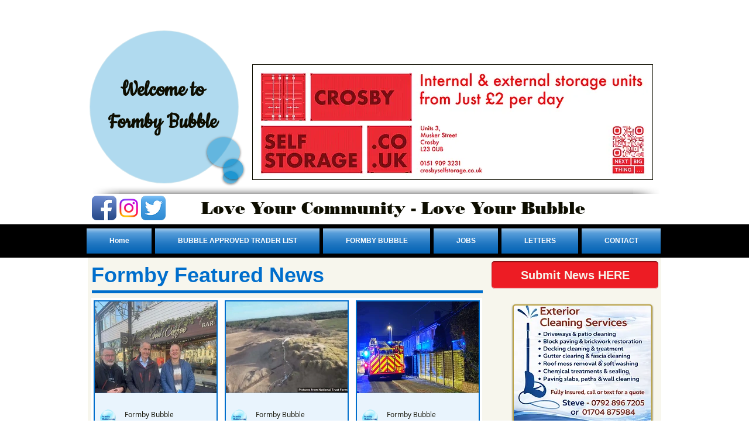

--- FILE ---
content_type: text/html; charset=utf-8
request_url: https://www.google.com/recaptcha/api2/aframe
body_size: 264
content:
<!DOCTYPE HTML><html><head><meta http-equiv="content-type" content="text/html; charset=UTF-8"></head><body><script nonce="pVekOAwZm7Lin_MxasaO1Q">/** Anti-fraud and anti-abuse applications only. See google.com/recaptcha */ try{var clients={'sodar':'https://pagead2.googlesyndication.com/pagead/sodar?'};window.addEventListener("message",function(a){try{if(a.source===window.parent){var b=JSON.parse(a.data);var c=clients[b['id']];if(c){var d=document.createElement('img');d.src=c+b['params']+'&rc='+(localStorage.getItem("rc::a")?sessionStorage.getItem("rc::b"):"");window.document.body.appendChild(d);sessionStorage.setItem("rc::e",parseInt(sessionStorage.getItem("rc::e")||0)+1);localStorage.setItem("rc::h",'1768812166270');}}}catch(b){}});window.parent.postMessage("_grecaptcha_ready", "*");}catch(b){}</script></body></html>